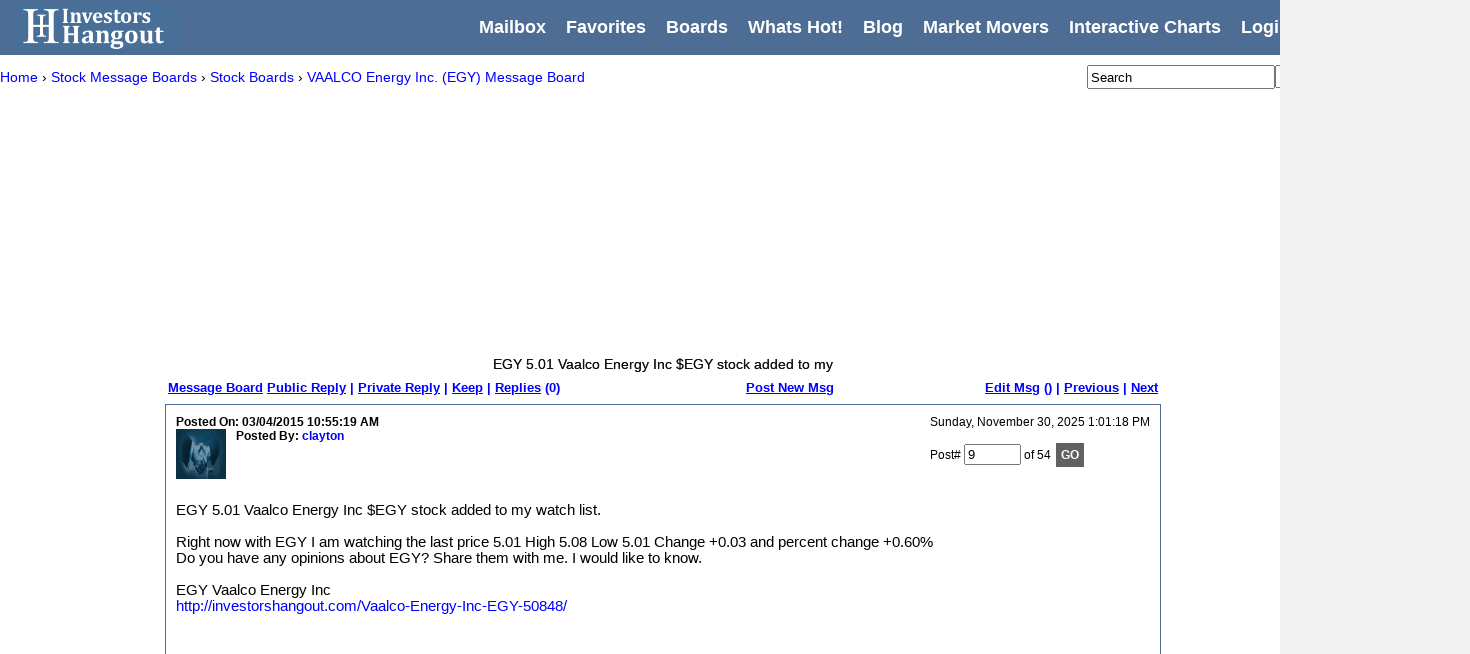

--- FILE ---
content_type: text/html; charset=UTF-8
request_url: https://investorshangout.com/post/view?id=2756655
body_size: 8949
content:

<!DOCTYPE html>
<html lang="en"><head>
<meta http-equiv="Content-Type" content="text/html; charset=UTF-8" />
<meta name="viewport" content="width=device-width, initial-scale=1.0, minimum-scale=0.5, maximum-scale=3.0">
<title>EGY 5.01 Vaalco Energy Inc $EGY - EGY VAALCO Energy Inc.</title>
<meta name="google-site-verification" content="EoR36pJ1xwoQCCldJu8nEfc30AUiQ0NhZGrPsifbCkg" />
<meta name="msvalidate.01" content="7CCAB6AB7869067105A9C6609D0A4B19" />
<meta name="description" content="EGY VAALCO Energy Inc.: EGY 5.01 Vaalco Energy Inc $EGY stock added to my watch list. Right now with EGY I am watching th" />
<meta property="og:title" content="EGY 5.01 Vaalco Energy Inc $EGY - EGY VAALCO Energy Inc." />
<meta property="og:description" content="EGY VAALCO Energy Inc.: EGY 5.01 Vaalco Energy Inc $EGY stock added to my watch list. Right now with EGY I am watching th" />
<meta property="og:type" content="website" />
<meta property="og:url" content="https://investorshangout.com/post/view?id=2756655" />
<meta property="og:site_name" content="Investors Hangout" />
<meta property="og:image" content="https://investorshangout.com/images/Stock-Message-Boards-Investors-Hangout-2017-.png">
<meta property="og:image:type" content="image/png">
<meta property="og:image:width" content="400">
<meta property="og:image:height" content="400">
<link rel="canonical" href="https://investorshangout.com/post/view?id=2756655" />
<link rel="alternate" type="application/rss+xml" title="RSS Feed" href="/board/boardfeeds?id=50848"/>
<link rel="image_src" href="/images/Investors-Hangout-Stock-Message-Boards-2024.png" alt="Investors Hangout - Stock Message Boards"/>
<link rel="apple-touch-icon" sizes="180x180" href="/apple-touch-icon.png?v=24-3">
<link rel="icon" type="image/png" sizes="32x32" href="/favicon-32x32.png?v=24-3">
<link rel="icon" type="image/png" sizes="16x16" href="/favicon-16x16.png?v=24-3">
<link rel="manifest" href="/site.webmanifest?v=24-4">
<link rel="mask-icon" href="/safari-pinned-tab.svg?v=24-3" color="#163054">
<link rel="shortcut icon" href="/favicon.ico?v=24-3">
<meta name="msapplication-TileColor" content="#163054">
<meta name="theme-color" content="#ffffff">
<link href="/css/style.css?101624-6" type="text/css" rel="stylesheet" />
<!-- cycle slider code -->
<script type="text/javascript" src="/js/jquery.1.4.2.min.js"></script>
<!-- cycle slider code end -->
	<script type="text/javascript">
		function show(a,f,e,h) {
			var a	=	document.getElementById(a);
			var b=a.selectionStart;
			var g=a.selectionEnd;
			if(typeof(b)==="undefined"&&document.selection)
			{
				a.focus();
				var c=document.selection.createRange();
				if(c.parentElement()===a)
				{
					if(c.text)
					{
						c.text=f+c.text.replace(/http:\/\//i,"")+e;
						c.select()
					}
					else
					{
						if(h==="+")
						{
							h="";
						}
						c.text=f+h+e;
						c.moveStart("character",-h.length-e.length);
						c.moveEnd("character",-h.length-e.length);
						c.select()
					}
				}
			}
			else
			{
				var j;
				if(b===g)
				{
					if(h==="+")
					{
						h="";
					}
					j=a.scrollTop;
					a.value=a.value.substring(0,b)+f+h+e+a.value.substring(g,a.value.length);
					a.focus();
					a.setSelectionRange(g+f.length+h.length,g+f.length+h.length);
					a.scrollTop=j;
				}
				else
				{
					var d=a.value.substring(b,g);
					d=d.replace(/http:\/\//i,"");
					var i=d.length-(g-b);
					j=a.scrollTop;
					a.value=a.value.substring(0,b)+f+d+e+a.value.substring(g,a.value.length);
					a.focus();
					a.setSelectionRange(g+f.length+e.length+i,g+f.length+e.length+i);
					a.scrollTop=j
				}
			}return false
		}
	</script>
	<script type="text/javascript">var site_url	=''; </script>    
</head>
<body lang="en">

<!--<div align="center"><a style="color:#006; font-weight:bold; font-size:30px; padding-top:10px; padding-bottom:10px;" href="https://investorshangout.com/live" target="_new">LIVE Streaming Event 10AM EST - (Click Here)</a></div>-->

<!--<div align="center"><a style="color:#006; font-weight:bold; font-size:30px; padding-top:10px; padding-bottom:10px;" href="https://investorshangout.com/contest">Stock Contest Now Open! - (Enter Here)</a></div>-->

<!--<div align="center" style="background-color:#FFF; padding-top:10px; padding-bottom:10px;"><a style="color:#006; font-weight:bold; text-decoration:underline; font-size:20px; background-color:#FFF;" href="https://investorshangout.com/Coronavirus-COVID-19-93660/">Discuss COVID-19 and share your opinions, information and stories. (Click Here)</a></div>-->

	

<div id="super_wrapper" style="background-color:#FFF; min-width:1470px;">
<!-- New Header -->
  <div id="header" style="background-color:#4D6D94; height:55px;">

      <div class="head_content"> 
<div style="margin-left:15px; margin-top:4px; float:left;" id="logo"><a href="/"><img src="/images/Investors-Hangout-Stock-Message-Boards-Logo-1-2017.png" alt="Investors Hangout Stock Message Boards Logo" height="47" width="165"/></a></div>

         <div id="menu" style="float:right; margin-top:7px; padding-right:15px;">
<div id="menu-top">
<style>
#menu-top ul { list-style: none; margin: 0; padding: 0; position: relative; height: 26px; color:#FFF; font-size:18px; font-weight:bold;}
#menu-top ul li { display: block; float: left; overflow: visible; padding:10px; font-size:18px; cursor:pointer;}
#menu-top ul li:hover > ul { display: block; z-index:9999;}
#menu-top ul li a { float: left; display: block; color:#FFF;}
#menu-top ul li ul { display: none; position: absolute; top: 125%; background: #fff; height: auto; width: auto;  border: 1px solid #476F97;}
#menu-top ul li ul li a { color: #4D6D94; padding:5px; display: block; margin-right:5px;}
#menu-top ul li ul li a:hover { background:#4D6D94; color:#FFF; padding:5px; display: block; margin-right:5px;}
#menu-top ul li ul li.active a, #mainmenu ul li ul li a:hover { }
#menu-top ul li ul li { clear:left; font-size:16px; font-weight:normal; padding:5px;}
</style>

<ul id="yw0">
<li><a href="/mailbox">Mailbox</a></li>
<li><a href="/board/favorite">Favorites</a></li>
<li><span>Boards</span>
<ul>
<li><a href="/board?categoryid=Hangout">The Hangout</a></li>
<li><a href="/board?categoryid=NASDAQ">NASDAQ</a></li>
<li><a href="/board?categoryid=NYSE">NYSE</a></li>
<li><a href="/board?categoryid=OTC">OTC Markets</a></li>
<li><a href="/board">All Boards</a></li>
</ul>
</li>
<li><span>Whats Hot!</span>
<ul>
<li><a href="/whatshot/activeboard">Recent Activity</a></li>
<li><a href="/whatshot/mostviewedboard">Most Viewed Boards</a></li>
<li><a href="/whatshot/mostviewedpost">Most Viewed Posts</a></li>
<li><a href="/whatshot/mostposted">Most Posted</a></li>
<li><a href="/whatshot/mostfollowed">Most Followed</a></li>
<li><a href="/whatshot/topboard">Top Boards</a></li>
<li><a href="/whatshot/newestboard">Newest Boards</a></li>
<li><a href="/whatshot/newestmembers">Newest Members</a></li>
</ul>
</li>
<li><span>Blog</span>
<ul>
<li><a href="/blog/recent">Recent Blog Posts</a></li>
<li><a href="/blog/recentlyupdated">Recently Updated</a></li>
<li><a href="/blog/news">News</a></li>
<li><a href="/blog/stocks">Stocks</a></li>
<li><a href="/blog/crypto">Crypto</a></li>
<li><a href="/blog/investing">Investing</a></li>
<li><a href="/blog/business">Business</a></li>
<li><a href="/blog/markets">Markets</a></li>
<li><a href="/blog/economy">Economy</a></li>
<li><a href="/blog/realestate">Real Estate</a></li>
<li><a href="/blog/personalfinance">Personal Finance</a></li>
</ul>
</li>
<li><a href="/marketmovers">Market Movers</a></li>
<li><a href="/charts">Interactive Charts</a></li>
<li><a href="/login">Login - Join Now FREE!</a></li>
</ul></div>
        </div>
        
        <div class="clear_all"></div>
      </div>
    </div>

<!-- New Header --><div id="wrapper">
    
    <div style="height:35px; margin-top:4px;">
            <div style="float:left; margin-top:10px; font-size:14px;">
        <div class="breadcrumbs">

<ol style="margin:0px; padding:0px;" itemscope itemtype="https://schema.org/BreadcrumbList">
  <li style="display:inline;" itemprop="itemListElement" itemscope
      itemtype="https://schema.org/ListItem">
    <a itemtype="https://schema.org/Thing"
       itemprop="item" href="https://investorshangout.com">
        <span itemprop="name">Home</span></a>
    <meta itemprop="position" content="1" />
    ›
  </li>      
  <li style="display:inline;" itemprop="itemListElement" itemscope
      itemtype="https://schema.org/ListItem">
    <a itemtype="https://schema.org/Thing"
       itemprop="item" href="https://investorshangout.com/board">
      <span itemprop="name">Stock Message Boards</span></a>
    <meta itemprop="position" content="2" />
    ›
  </li>
  <li style="display:inline;" itemprop="itemListElement" itemscope
      itemtype="https://schema.org/ListItem">
    <a itemtype="https://schema.org/Thing"
       itemprop="item" href="https://investorshangout.com/board?categoryid=NYSE">
      <span itemprop="name">Stock Boards</span></a>
    <meta itemprop="position" content="3" />
    ›
  </li>
<li style="display:inline;" itemprop="itemListElement" itemscope
      itemtype="https://schema.org/ListItem">
    <a itemtype="https://schema.org/Thing"
       itemprop="item" href="https://investorshangout.com/VAALCO-Energy-Inc-EGY-50848/">
      <span itemprop="name">VAALCO Energy Inc. (EGY) Message Board</span></a>
    <meta itemprop="position" content="4" />
  </li>
</ol>
      </div>
      </div>
      
      		<style>
		#search_box .portlet{
 	 		float:right;
			width:295px;
			margin-top:6px;
		}
		</style>
        
<script type="application/ld+json">
{
  "@context": "https://schema.org",
  "@type": "WebSite",
  "url": "https://investorshangout.com/",
  "potentialAction": {
    "@type": "SearchAction",
    "target": "https://investorshangout.com/search?q={search_term_string}&type=2&yt0=Go!",
    "query-input": "required name=search_term_string"
  }
}
</script>
<script type="application/ld+json">
{
  "@context": "http://schema.org",
  "@type": "Organization",
  "name": "Investors Hangout",
  "url": "https://investorshangout.com/",
  "logo": "https://investorshangout.com/images/Investors-Hangout-Stock-Message-Boards-Logo-1-2017.png",
  "contactPoint": [{
    "@type": "ContactPoint",
    "telephone": "+17024183767",
    "contactType": "customer service",
    "areaServed": ["US","CA","GB"],
    "availableLanguage": "English"
  },{
    "@type": "ContactPoint",
    "telephone": "+17024183767",
    "contactType": "technical support",
    "areaServed": ["US","CA","GB"],
    "availableLanguage": "English"
  }],
  "sameAs": [
    "https://www.facebook.com/InvestorsHangout",
    "https://twitter.com/InvestorHangout",
    "https://plus.google.com/104027170639895450527",
    "https://www.youtube.com/user/InvestorsHangout"
  ]
}
</script>

        <div style="min-width:88px; min-height:31px; float:right;">
        <!-- IC_d_88x31_1 -->
        <div id="IC_d_88x31_1"></div>
        <!-- IC_d_88x31_1 -->
        </div>
        
		<div id="search_box"><div class="portlet" id="yw1">
<div class="portlet-content">
			<script type="text/javascript">
				function SearchContent() {
					var url = '/search';
					var search_txt = document.getElementById('searchs').value;
					if(search_txt=='') {
						alert('Please enter search keyword');
						return;
					}
					var search_type = document.getElementById("stype").value; 
					url = url+'?q='+search_txt+'&type='+search_type+'&yt0=Go!';
					window.location=url;
				}
	
				function enterpress(e, input){
						var code = (e.keyCode ? e.keyCode : e.which);
						if(code == 13) { //Enter keycode
						 SearchContent();
						}
				}
			</script>
            
            <style>
			.visually-hidden-sb {
			position: absolute;
			width: 1px;
			height: 1px;
			margin: -1px;
			padding: 0;
			overflow: hidden;
			clip: rect(0, 0, 0, 0);
			border: 0;
		    }
			</style>
            <label for="searchs" class="visually-hidden-sb">Search</label>
			<input id="searchs" class="txt" type="text" name="q" value="Search" onblur="if(this.value == '') { this.value = 'Search'; }" onfocus="if(this.value == 'Search') { this.value = ''; }" onkeypress="enterpress(event, this);" style="width: 180px; height: 18px; float: left;" placeholder="">
            
            <label for="stype" class="visually-hidden-sb">Search Type</label>
			<select id="stype" name="type" style="height:22.5px; float: left; padding:2px 0;">
				<option value="1">Board</option>
				<option value="2">Post</option>
				<option value="3">Member</option>
			</select>
			<input type="submit" value="Go!" name="yt0" style="width:31px; padding:0 2px; height:23px; background-color:#476F97; color:#FFFFFF;" onclick="SearchContent();">
				</div>
</div></div>
        </div>
        
<!-- Left Rail -->        
        <div style="float:left; margin-top:5px; margin-right:5px; width:160px; min-height:600px; position:sticky; top:0;">
        <!-- IC_d_160x600_1 -->
        <div id="IC_d_160x600_1"></div>
        <!-- IC_d_160x600_1 -->
        </div>  
<!-- Left Rail --> 
      
<div id="main" style="padding-top:5px; float:left;">

    
        <div style="min-height:250px; position:relative;">
        <div style="margin:0; position:absolute; top:50%; left:50%; -ms-transform: translate(-50%, -50%); transform: translate(-50%, -50%);">
        <!-- IC_d_728x90_1 -->
        <div id="IC_d_728x90_1"></div>
        <!-- IC_d_728x90_1 -->
        </div>
        </div>
         
		<div style="clear:both"></div>     
    <div class="container">
	<div id="content">
		





<div class="subscribe">
<div id="posts-container"><!-- Begin IS -->

  <div style="clear:both"></div>
    <h1 style="font-size:13.5px; text-align:center; text-shadow:0 0 0 #333333;">EGY 5.01 Vaalco Energy Inc $EGY stock added to my </h1>
    <div style="float:left;">
    <table style="font-size:12.5px;">
      <tr class="post_view_u">
			<td>
					    <b><u><a href="/VAALCO-Energy-Inc-EGY-50848/">Message Board</a></u></b>				
			</td>
        <td><a href="/post/newpost/50848?replyto=2756655" rel="nofollow"><b><u>Public Reply</u> |</b></a></td>
                <td><a href="/composemailprivate?to=9061&replyto=2756655" rel="nofollow"><b><u>Private Reply</u> |</b></a></td>
                <td><a href="/post/keep?id=2756655" rel="nofollow"><b><u>Keep</u> |</b></a></td>
        		<td><a href="#" rel="nofollow"><b><u>Replies</u> (0)</b></a></td>
				
        <td>&nbsp;</td>
        <td>&nbsp;</td>
        <td>&nbsp;</td>
        <td>&nbsp;</td>
        <td>&nbsp;</td>
        <td>&nbsp;</td>
        <td>&nbsp;</td>
        <td>&nbsp;</td>
        <td>&nbsp;</td>
        <td>        </td>
									<td style="text-align:center;width:300px;"><a href="/post/newpost/50848" rel="nofollow"><b><u>Post New Msg</u></b></a></td>
				      </tr>
    </table>
  </div>
    <div style="float:right;">
    <table style="font-size:12.5px;">
      <tr class="post_view_u">
        <td><a href="/post/editpost/50848?post_id=2756655" rel="nofollow"><b><u>Edit Msg</u> (<span id="editmsg"></span>) |</b></a></td>
        <td>                    
          <a href="/post/view?id=2428808" rel="prev"><b><u>Previous</u></b></a>
          <a href="https://investorshangout.com/post/view?id=2428808" class="next-post-link"></a>
                  </td>
        <td>
				                
          <a href="/post/view?id=2763073" rel="next"><b>| <u>Next</u> </b></a></td>
              </tr>
    </table>
  </div>
  <div style="clear:both;"></div>
  
<!-- Structured Data Posts -->
<!--
<script type="application/ld+json">
{
  "@context": "https://schema.org",
  "@type": "BlogPosting",
  "mainEntityOfPage": {
    "@type": "WebPage",
    "@id": ""
  },
  "headline": "",
  "image": [
    "https://investorshangout.com/images/Investors-Hangout-Stock-Message-Boards-thumbnail-2015.png"
   ],
  "datePublished": "",
  "dateModified": "",
  "author": {
    "@type": "Person",
    "name": ""
  },
   "publisher": {
    "@type": "Organization",
    "name": "Investors Hangout",
    "logo": {
      "@type": "ImageObject",
      "url": "https://investorshangout.com/images/Investors-Hangout-Stock-Message-Boards-Logo-1-2017.png"
    }
  },
  "description": ""
}
</script>
-->





<script type="text/javascript">
function SearchPost(id){
    var board=id;
	  var txt = document.getElementById('myText').value;
	  if(txt=='') {
	  	return;
	  }
	  window.location="/post/goview?id="+board+"&post_no="+txt
    }
</script>
<!-- old border color 1-6-24 #d7dce6 -->
<div class="title_report" style="background-color: white; padding:10px; border-width: 1px;border-style: solid;border-color: #4D6D94;margin-top: 6px;margin-bottom: 25px;-moz-border-radius:10px; min-height:500px;">
  <div class="title" style="text-align:center;">
      </div>
  <div style="clear:both"></div>
  <div style="float:right; font-size:12px;" class="post_clock">
    <script type="text/javascript" src="/js/live_clock.js"></script>
    <script>function fun(){show_clock();} fun();</script>
    <br />
    <br />
        Post# <input size='5' type='text' id='myText' name='myText' value=9> of 54    <input type="button" class="row" name="GO" value="GO" onclick="SearchPost('50848')">
	
      </div>
    <script type="text/javascript">
	var addthis_share = addthis_share || {}
	addthis_share = {
	passthrough : {
	twitter: {
	text: "EGY 5.01 Vaalco Energy Inc $EGY - EGY VAALCO Energy Inc. @investorhangout"
	}
	}
	}
	</script>
	    
  <div style="float:right; padding-right:250px;">


    
  

  </div>
  <div class="pub_date" style="font-size:12px;"> <b>Posted On: 03/04/2015 10:55:19 AM</b> </div>
  <div class="prfoilepic">
    <div style="font-size:12px; float:left;"><div class="avatar"><img style="width: 50px; height:50px;" src="/images/ProfileImages/1141640520_9061_clayton.jpg" alt="Avatar" /></div><!-- avatar --></div>
    <div style="font-size:12px; float:left; margin-left:10px;">
      <div class="author" style="font-size:12px; float:left; "> <b>Posted By:
        <a href="/profile/view?id=9061">clayton</a>        </b> </div>
          </div>
  </div>  
  <div style="clear:both"></div>
  <div class="content_post">
	<div id="post_content">EGY 5.01 Vaalco Energy Inc $EGY stock added to my watch list. <br /> 
<br /> 
Right now with EGY I am watching the last price 5.01 High 5.08 Low 5.01 Change +0.03 and percent change +0.60% <br /> 
Do you have any opinions about EGY? Share them with me. I would like to know. <br /> 
<br /> 
EGY Vaalco Energy Inc <br /> 
<a href="http://investorshangout.com/Vaalco-Energy-Inc-EGY-50848/" title="http://investorshangout.com/Vaalco-Energy-Inc-EGY-50848/" target="_blank" rel="nofollow" class="parse_link">http://investorshangout.com/Vaalco-Energy-Inc-EGY-50848/</a> <br /> 
</div>
<br />
        <div align="center" style="min-width:728px; min-height:90px;">
        <!-- IC_d_3x6_1 -->
        <div id="IC_d_3x6_1"></div>
        <!-- IC_d_3x6_1 -->
        </div>
<br />

<div class="like in-inline" style="display:inline-block; margin-top:25px;">
<img title="Like This Post" style="padding-left:10px;" src="/images/thumb-up.png"/><span style="color:#475472; padding-left:2px;">(0)</span></div>
<div class="unlike in-inline" style="display:inline-block;">
<img title="Dislike This Post" style="padding-left:10px; margin-bottom: -10px;" src="/images/thumb-down.png"/><span style="color:#475472; padding-left:2px;">(0)</span></div> 

<br />
<br />
<div style="min-height:105px;">
<!-- ShareThis BEGIN --><div style="max-width:120px; max-height:50px;" class="sharethis-inline-reaction-buttons"></div><!-- ShareThis END -->
<br />
<!-- ShareThis BEGIN --><div style="min-height:35px;" class="sharethis-inline-share-buttons"></div><!-- ShareThis END -->
</div>
<!-- post info buttons --> 
<style type="text/css">
.button {
  background-color: #4D6D94; /* Green */
  border: none;
  color: white;
  padding: 15px 32px;
  text-align: center;
  display: inline-block;
  font-size: 16px;
  cursor:inherit;
}  </style>

<br />
<h3 style="font-size:16px; font-weight:bold;"> VAALCO Energy Inc. (EGY) Stock Research Links</h3>
<br />
<ol style="margin:0px; padding:0px;">
   <li style="display:inline;">
    <a title="EGY Stock Message Board" href="/VAALCO-Energy-Inc-EGY-50848/">
        <span><button class="button"><h2 style="font-size:inherit; margin:0px; color:inherit;">EGY Message Board</h2></button></span></a>
&nbsp;
  </li>
 

  <li style="display:inline;">
    <a title="EGY Stock Company Profile" href="/companyprofile/EGY">
        <span><button class="button"><h2 style="font-size:inherit; margin:0px; color:inherit;">Company Profile</h2></button></span></a>
&nbsp;
  </li>
      
  <li style="display:inline;">
    <a title="EGY Stock Time & Sales" href="/timeandsales/EGY">
      <span><button class="button"><h2 style="font-size:inherit; margin:0px; color:inherit;">Time & Sales</h2></button></span></a>
  </li>
<br /><br />
  <li style="display:inline;">
    <a title="EGY Stock Recent News" href="/recentnews/EGY">
      <span><button class="button"><h2 style="font-size:inherit; margin:0px; color:inherit;">Recent News</h2></button></span></a>
&nbsp;
  </li>

<li style="display:inline;">
    <a title="EGY Stock Filings" href="/filings/EGY">
      <span><button class="button"><h2 style="font-size:inherit; margin:0px; color:inherit;">Filings</h2></button></span></a>
&nbsp;
  </li>

<li style="display:inline;">
    <a title="EGY Stock Financials" href="/financials/EGY">
      <span><button class="button"><h2 style="font-size:inherit; margin:0px; color:inherit;">Financials</h2></button></span></a>
&nbsp;
  </li>

<li style="display:inline;">
    <a title="EGY Stock Buy Rating" href="/buyrating/EGY">
      <span><button class="button"><h2 style="font-size:inherit; margin:0px; color:inherit;">Buy Rating</h2></button></span></a>
  </li>
</ol>
<br />


<!-- post info buttons --> 

<!--<div style="text-align: left;"><iframe width="560" height="315" src="https://www.youtube.com/embed/Pvm6CE7CtJw" frameborder="0" allowfullscreen></iframe></div>-->




 
<div style="clear:both;"></div>

      <hr color="#CCCCCC" style="padding:0px; height:0.5px; margin:0px; padding:0px; border-width:thin;">
    <div style="margin-top:10px;">
       I post everything I am watching. Share your opinions with me. Let me know what you think is HOT or NOT.
    </div>
  </div>
</div>
<div style="clear:both"></div>  <!-- comments -->
  <script type="text/javascript">
 
function timedCount()
 {
 document.getElementById('editmsg').innerHTML =parseInt(c);
 //alert(c);
 c=c-1;
 if(c>0) { setTimeout(timedCount,60000); }
 }
  timedCount();

 </script>


<div style="clear:both"></div>
<br />
        <div style="min-width:728px; min-height:90px;">
        <!-- IC_d_3x3_1 -->
        <div id="IC_d_3x3_1"></div>
        <!-- IC_d_3x3_1 -->
        </div>
<br />
<!-- Next Prev Begin -->
<style type="text/css">
  .buttonpb {
    padding: 5px 5px;
    font-size: 18px;
    text-align: center;
    cursor: pointer;
    outline: none;
    color: #fff;
    background-color: #4D6D94;
    border: none;
    box-shadow: 0 2px #999;
  }
  .buttonpb:hover {background-color: #7b97b9}

  .buttonpb:active {
    background-color: #4D6D94;
    box-shadow: 0 5px #666;
    transform: translateY(4px);
  }

</style>
<div style="margin-bottom:10px;">
      <div style="float:left;">
	  			         <a title="Newer Stock Message Board Posts" href="/post/view?id=2763073" rel="next"><button class="buttonpb"><span>Newer</span></button></a>
	        	  </div>
    <div style="float:right;">
	  				          <a title="Older Stock Message Board Posts" href="/post/view?id=2428808" rel="prev"><button class="buttonpb"><span>Older</span></button></a>
	      	  </div>
</div>      
<br />
<br />
<!-- Next Prev End -->
</div><!-- End IS -->
</div><!--subscribe-end-->	</div><!-- content -->
</div>

<!-- Blog Section Begin -->
<!-- Blog Section End -->
<!-- News Section Begin -->
<!-- News Section End -->

<!-- Bottom Feed -->
<!-- Bottom Feed -->    
</div>
    
<!-- Right Rail -->    
        <div style="float:right; margin-top:5px; width:300px; min-height:650px;">
        <!-- IC_d_300x250_1 -->
        <div id="IC_d_300x250_1"></div>
        <!-- IC_d_300x250_1 -->
        </div>

        <div style="float:right; width:300px; min-height:250px; position:sticky; top:0;">      
        <!-- IC_d_300x250_2 -->
        <div id="IC_d_300x250_2"></div>
        <!-- IC_d_300x250_2 -->
        </div>
<!-- Right Rail --> 
    
    <div style="clear:both"></div>

</div>
<style>
.bottom_footer p { font-size:12px;
}
</style>
<div id="fullfooter" style="margin-top:10px;">
<div style="clear:both;"></div>
<div style="width:100%; background:#4D6D94;">
	<div align="center" style="width:996px; margin:0 auto;">
    <div align="left" style="overflow:hidden; padding-top:10px; background:#4D6D94;"> 
      <div class="bottom_footer" style=" float:left; padding:10px;">
        <p style="font-weight:bold; color:#FFF">Investors Hangout</p>
        <p><a href="/" title="Investors Hangout - Home">Home</a></p>
        <p><a href="/mailbox" title="Investors Hangout - Mailbox">Mailbox</a></p>
        <p><a href="/board" title="Investors Hangout - Message Boards">Message Boards</a></p>
        <p><a href="/board/favorite" title="Investors Hangout - Favorites">Favorites</a></p>
        <p><a href="/whatshot/activeboard" title="Investors Hangout - Most Active Stock Message Boards">Whats Hot</a></p>
        <p><a href="/blog/recent" title="Investors Hangout - Blog">Blog</a></p>
        <p><a href="/setting" title="Investors Hangout - Settings">Settings</a></p>
        <p><a href="/privacy" title="Investors Hangout - Privacy Policy">Privacy Policy</a></p>
        <p><a href="/termsandcondition" title="Investors Hangout - Terms and Conditions">Terms and Conditions</a></p>
        <p><a href="/disclaimer" title="Investors Hangout - Disclaimer">Disclaimer</a></p>
        <p><a href="/contact" title="Investors Hangout - Contact Us">Contact Us</a></p>
      </div>
      <div class="bottom_footer" style="float:left; padding:10px;">
        <p style="font-weight:bold; color:#FFF">Whats Hot</p>
        <p><a href="/whatshot/activeboard" title="Investors Hangout - Recent Activity">Recent Activity</a></p>
        <p><a href="/whatshot/mostviewedboard" title="Investors Hangout - Top 100 Most Viewed Boards Today">Most Viewed Boards</a></p>
        <p><a href="/whatshot/mostviewedpost" title="Investors Hangout - Top 50 Most Viewed Posts Today">Most Viewed Posts</a></p>
        <p><a href="/whatshot/mostposted" title="Investors Hangout - Top 25 Most Posted Boards Today">Most Posted Boards</a></p>
        <p><a href="/whatshot/mostfollowed" title="Investors Hangout - Most Followed Members">Most Followed</a></p>
        <p><a href="/whatshot/topboard" title="Investors Hangout - Most Followed Boards">Top Boards</a></p>
        <p><a href="/whatshot/newestboard" title="Investors Hangout - Newest Boards">Newest Boards</a></p>
        <p><a href="/whatshot/newestmembers" title="Investors Hangout - Newest Members">Newest Members </a></p>
      </div>
      <div class="bottom_footer" style="float:left; padding:10px;">
        <p style="font-weight:bold; color:#FFF">Investors Hangout Message Boards</p>
        <p><a href="/board?categoryid=WIH" title="Investors Hangout - Welcome To Investors Hangout">Welcome To Investors Hangout</a></p>
        <p style="font-weight:bold; color:#FFF">Stock Message Boards</p>
        <p><a href="/board?categoryid=AMEX" title="Investors Hangout - American Stock Exchange (AMEX)">American Stock Exchange (AMEX)</a></p>
        <p><a href="/board?categoryid=NASDAQ" title="Investors Hangout - NASDAQ Stock Exchange (NASDAQ)">NASDAQ Stock Exchange (NASDAQ)</a></p>
        <p><a href="/board?categoryid=NYSE" title="Investors Hangout - New York Stock Exchange (NYSE)">New York Stock Exchange (NYSE)</a></p>
        <p><a href="/board?categoryid=OTC" title="Investors Hangout - Penny Stocks - (OTC)">Penny Stocks - (OTC)</a></p>
        <p style="font-weight:bold; color:#FFF">User Boards</p>
        <p><a href="/board?categoryid=Hangout" title="Investors Hangout - The Hangout">The Hangout</a></p>
        <p><a href="/board?categoryid=PB" title="Investors Hangout - Private">Private</a></p>
      </div>
      <div class="bottom_footer" style="float:left; padding:10px;">
        <p style="font-weight:bold; color:#FFF">Global Markets</p>
        <p><a href="/board?categoryid=ASX" title="Investors Hangout - Australian Securities Exchange (ASX)">Australian Securities Exchange (ASX)</a></p>
        <p><a href="/board?categoryid=AMS" title="Investors Hangout - Euronext Amsterdam (AMS)">Euronext Amsterdam (AMS)</a></p>
        <p><a href="/board?categoryid=BRU" title="Investors Hangout - Euronext Brussels (BRU)">Euronext Brussels (BRU)</a></p>
        <p><a href="/board?categoryid=LIS" title="Investors Hangout - Euronext Lisbon (LIS)">Euronext Lisbon (LIS)</a></p>
        <p><a href="/board?categoryid=PAR" title="Investors Hangout - Euronext Paris (PAR)">Euronext Paris (PAR)</a></p>
        <p><a href="/board?categoryid=FOREX" title="Investors Hangout - Foreign Exchange (FOREX)">Foreign Exchange (FOREX)</a></p>
        <p><a href="/board?categoryid=HKEX" title="Investors Hangout - Hong Kong Stock Exchange (HKEX)">Hong Kong Stock Exchange (HKEX)</a></p>
        <p><a href="/board?categoryid=LSE" title="Investors Hangout - London Stock Exchange (LSE)">London Stock Exchange (LSE)</a></p>
        <p><a href="/board?categoryid=MLSE" title="Investors Hangout - Milan Stock Exchange (MLSE)">Milan Stock Exchange (MLSE)</a></p>
        <p><a href="/board?categoryid=NZX" title="Investors Hangout - New Zealand Exchange (NZX)">New Zealand Exchange (NZX)</a></p>
        <p><a href="/board?categoryid=SGX" title="Investors Hangout - Singapore Stock Exchange (SGX)">Singapore Stock Exchange (SGX)</a></p>
        <p><a href="/board?categoryid=TSX" title="Investors Hangout - Toronto Stock Exchange (TSX)">Toronto Stock Exchange (TSX)</a></p>
      </div>
            <div class="bottom_footer" style="float:left; padding:10px;">
        <p style="font-weight:bold; color:#FFF">Contact Investors Hangout</p>
        <!--<p><a href="tel:1-702-418-3767"><b>Support: </b>702-418-3767</a></p>-->
        <p><a target="_new" rel="nofollow" href="mailto:contact@investorshangout.com?subject=Contact%20IH"><span> Email Us</span></a></p>
        <p style="font-weight:bold; color:#FFF">Follow Investors Hangout</p>
        <p><a target="_new" rel="nofollow" href="https://twitter.com/InvestorHangout">Twitter</a>  </p>
        <p><a target="_new" rel="nofollow" href="https://www.youtube.com/user/InvestorsHangout">YouTube</a></p>
        <p><a target="_new" rel="nofollow" href="https://www.facebook.com/InvestorsHangout">Facebook</a>  </p>
        
      </div>
      <div class="clear_all"></div>
    </div>
  </div>
</div>
  <div id="footer">
    <div class="footer_text">
      <div class="fl_bg"></div>
      <div class="fm_bg">
        <div class="footer_content">
         <div class="clear_all"></div>
		  <div align="center" class="footer_sitedetail" style=" color:#FFF; line-height:18px; margin:0; float:none; font-size:12px; text-align:center; padding-bottom:5px;">
<style type="text/css">.qmf-link { white-space: nowrap; color:#FFF; text-decoration:underline; } a.qmf-link:visited { color:#FFF; } .qmf-rt, .qmf-non-rt { font-style: italic; font-weight: bold; } .qmf-non-rt { color: #FFF; } .qmf-rt { color: #FFF; }</style>
<a href="https://www.quotemedia.com/coverage" class="qmf-link" rel="nofollow" target="_blank">Market Data</a> powered by <a href="https://www.quotemedia.com" class="qmf-link" rel="nofollow" target="_blank">QuoteMedia</a>. Copyright &copy; 2025. Data delayed 15 minutes unless otherwise indicated (view <a href="https://www.quotemedia.com/legal/tos/#times" class="qmf-link" rel="nofollow" target="_blank">delay times</a> for all exchanges).<br>Analyst Ratings & Earnings by Zacks.
<span class="qmf-rt">RT</span>=Real-Time, <span class="qmf-non-rt">EOD</span>=End of Day, <span class="qmf-non-rt">PD</span>=Previous Day. <a href="https://www.quotemedia.com/legal/tos/" class="qmf-link" rel="nofollow" target="_blank">Terms of Use</a>.
          </div>       
          <p>© 2025 Copyright Investors Hangout, LLC All Rights Reserved.</p>
          <div class="links">
			<!--<b>|<a href="/shop">Shop </a></b>-->  <!--<b>|<a href="/adpage">Ad Page </a></b>-->   <b><a href="/privacy">Privacy Policy </a></b><b>|<a href="/ccpa">Do Not Sell My Information </a></b>  <b>| <a href="/termsandcondition">Terms & Conditions</a></b>  <b>| <a href="/disclaimer ">Disclaimer</a></b>  <b>| <a href="/help ">Help</a></b>  <b>| <a href="/contact">Contact Us</a></b>
         </div>
        </div>
        <div class="clear_all"></div>
      </div>
      <div class="fr_bg"></div>
    </div>
   </div>  </div>
</div>



<!-- IC Tag -->
<!-- Place this script at the bottom of your body tag -->
<script>
    InvestingChannelQueue = window.InvestingChannelQueue || [];

    function loadInvestingChannelScript() {
        var script = document.createElement('script');
        script.src = 'https://u5.investingchannel.com/static/uat.js';
        script.async = true;
        script.defer = true;
        document.head.appendChild(script);

        script.onload = function() {
            InvestingChannelQueue.push(function() {
                ic_page = InvestingChannel.UAT.Run("df161b44-cc7f-11e8-82a5-0abbb61c4a6a");
            });
        };
    }

    // Load the script after a delay
    window.addEventListener('load', function() {
        setTimeout(loadInvestingChannelScript, 2500);  // Delay to improve perceived load time
    });
</script>
<!-- IC Tag -->

<!-- GA -->
<!-- Google tag (gtag.js) -->
<script async src="https://www.googletagmanager.com/gtag/js?id=G-F4QBXHLEEX"></script>
<script>
  window.dataLayer = window.dataLayer || [];
  function gtag(){dataLayer.push(arguments);}
  gtag('js', new Date());

  gtag('config', 'G-F4QBXHLEEX');
</script>

<!-- GA -->

<!-- tynt -->
<script>
var Tynt=Tynt||[];Tynt.push('du8SD6J_8r4RR6acwqm_6r');
(function(){var h,s=document.createElement('script');
s.src=(window.location.protocol==='https:'?
'https':'http')+'://cdn.tynt.com/ti.js';
h=document.getElementsByTagName('script')[0];
h.parentNode.insertBefore(s,h);})();
</script>
<!-- tynt -->

<script type='text/javascript' src='https://platform-api.sharethis.com/js/sharethis.js#property=65bc9cb04df8ae001978a157&product=sop' async='async'></script>



</body>
</html>

--- FILE ---
content_type: application/javascript
request_url: https://investorshangout.com/js/live_clock.js
body_size: 1896
content:
// JavaScript Document
///////////////////////////////////////////////////////////
// "Live Clock Advanced" script - Version 1.0
// By Mark Plachetta (astroboy@zip.com.au)
//
// Get the latest version at:
// http://www.zip.com.au/~astroboy/liveclock/
//
// Based on the original script: "Upper Corner Live Clock"
// available at:
// - Dynamic Drive (http://www.dynamicdrive.com)
// - Website Abstraction (http://www.wsabstract.com)
// ========================================================
// CHANGES TO ORIGINAL SCRIPT:
// - Gave more flexibility in positioning of clock
// - Added date construct (Advanced version only)
// - User configurable
// ========================================================
// Both "Advanced" and "Lite" versions are available free
// of charge, see the website for more information on the
// two scripts.
///////////////////////////////////////////////////////////

///////////////////////////////////////////////////////////
/////////////// CONFIGURATION /////////////////////////////

	// Set the clock's font face:
	var myfont_face = "Verdana";

	// Set the clock's font size (in point):
	var myfont_size = "10";

	// Set the clock's font color:
	var myfont_color = "#000000";
	
	// Set the clock's background color:
	var myback_color = "#FFF";

	// Set the text to display before the clock:
	var mypre_text = "The time is: ";

	// Set the width of the clock (in pixels):
	var mywidth = 300;

	// Display the time in 24 or 12 hour time?
	// 0 = 24, 1 = 12
	var my12_hour = 1;

	// How often do you want the clock updated?
	// 0 = Never, 1 = Every Second, 2 = Every Minute
	// If you pick 0 or 2, the seconds will not be displayed
	var myupdate = 1;

	// Display the date?
	// 0 = No, 1 = Yes
	var DisplayDate = 0;

/////////////// END CONFIGURATION /////////////////////////
///////////////////////////////////////////////////////////

// Browser detect code
        var ie4=document.all
        var ns4=document.layers
        var ns6=document.getElementById&&!document.all

// Global varibale definitions:

	var dn = "";
	var mn = "th";
	var old = "";

// The following arrays contain data which is used in the clock's
// date function. Feel free to change values for Days and Months
// if needed (if you wanted abbreviated names for example).

	var MonthsOfYear = new Array(12);
		MonthsOfYear[0] = "January";
		MonthsOfYear[1] = "February";
		MonthsOfYear[2] = "March";
		MonthsOfYear[3] = "April";
		MonthsOfYear[4] = "May";
		MonthsOfYear[5] = "June";
		MonthsOfYear[6] = "July";
		MonthsOfYear[7] = "August";
		MonthsOfYear[8] = "September";
		MonthsOfYear[9] = "October";
		MonthsOfYear[10] = "November";
		MonthsOfYear[11] = "December";

// This array controls how often the clock is updated,
// based on your selection in the configuration.
	var ClockUpdate = new Array(3);
		ClockUpdate[0] = 0;
		ClockUpdate[1] = 1000;
		ClockUpdate[2] = 60000;


// For Version 4+ browsers, write the appropriate HTML to the
// page for the clock, otherwise, attempt to write a static
// date to the page.
	if (ie4||ns6) { document.write('<span name="LiveClockIE" id="LiveClockIE" style="width:'+mywidth+'px; background-color:'+myback_color+'"></span>'); }
	else if (document.layers) { document.write('<ilayer bgColor="'+myback_color+'" id="ClockPosNS" visibility="hide"><layer width="'+mywidth+'" id="LiveClockNS"></layer></ilayer>'); }
	else { old = "true"; show_clock(); }

// The main part of the script:
	function show_clock() {
		if (old == "die") { return; }
	
	//show clock in NS 4
		if (ns4)
                document.ClockPosNS.visibility="show"
	// Get all our date variables:
		
	
		
    var d = new Date();
   
    // convert to msec
    // add local time zone offset
    // get UTC time in msec
    var utc = d.getTime() + (d.getTimezoneOffset() * 60000);
   utc=utc + (3600000*-5);
    // create new Date object for different city
    // using supplied offset
    var nd = new Date(utc);
	//nd=dateFormat(,nd);
   //alert(nd);
    // return time as a string
    myclock= nd;
	//myclock= <?php date("m/d/Y g:i:s",myclock) ?>;
	var monthname=new Array("January","February","March","April","May","June","July","August","September","October","November","December");
	var dayname=new Array("Sunday","Monday","Tuesday","Wednesday","Thursday","Friday","Saturday");
	 var da=myclock.getDate();
	 //+1 for savings time
	 var h=myclock.getHours()+1;
	 //+1 for savings time var h=myclock.getHours()+1;
	 //+0 for savings time var h=myclock.getHours()+0;
	 var m=myclock.getMinutes();
	 var s=myclock.getSeconds();
	 var mo=myclock.getMonth();
	 var y=myclock.getFullYear();
	 var day	= myclock.getDay();
	 if(m < 10)
	  { var m='0'+m; }
	 if(s < 10)
	   { var s='0'+s; }
	if(h > 11){
	h	=	h-12;
	    if(h==0){
		var al=dayname[day]+', '+monthname[mo]+' '+da+', '+y+' '+'12'+':'+m+':'+s+' '+'PM';
		}
		else {
			  var al=dayname[day]+', '+monthname[mo]+' '+da+', '+y+' '+h+':'+m+':'+s+' '+'PM';
			}
	} else {
		if(h >9){
	           var al=dayname[day]+', '+monthname[mo]+' '+da+', '+y+' '+h+':'+m+':'+s+' '+'AM';
		}else {
		          var al=dayname[day]+', '+monthname[mo]+' '+da+', '+y+' '+'0'+h+':'+m+':'+s+' '+'AM';
		}
	}
	
	//
		if (old == "true") {
			document.write(al);
			old = "die";
			return;
		}

	// Write the clock to the layer:
		if (ns4) {
			
			clockpos = document.ClockPosNS;
			liveclock = clockpos.document.LiveClockNS;
			liveclock.document.write(al);
			liveclock.document.close();
		} else if (ie4) {
	          document.getElementById('LiveClockIE').innerHTML = al;
		      //document.getElementsById("LiveClockIE").innerHTML=al;
			  //LiveClockIE.innerHTML = al;
		} else if (ns6){
			
			  var array1 = document.getElementsByName("LiveClockIE");
			  var count = array1.length;
			   for (var i = 0; i < count; i++) {
		 document.getElementsByName("LiveClockIE").item(i).innerHTML = al;
			   }
                }            

	if (myupdate != 0) { setTimeout("show_clock()",ClockUpdate[myupdate]); }
}
